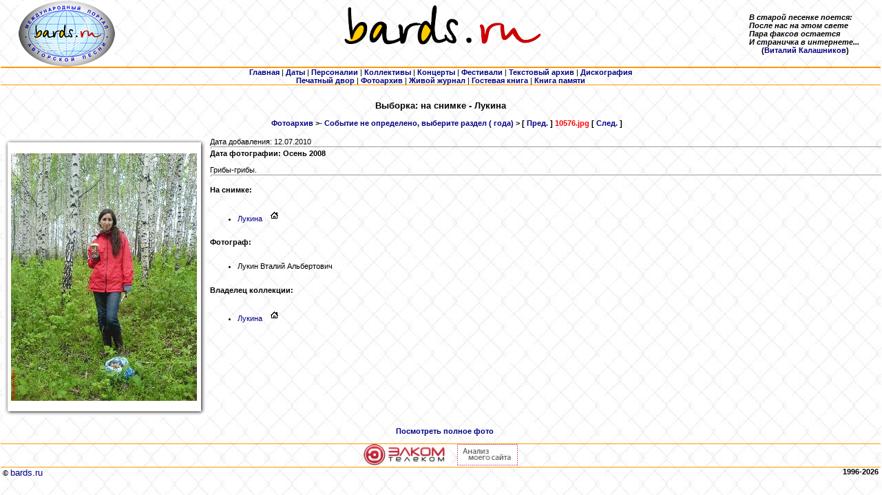

--- FILE ---
content_type: text/html
request_url: http://bards.ru/photo_show.php?id=10576&person=7970
body_size: 7238
content:

<HTML>
<HEAD>
<TITLE>Просмотр фотографии</TITLE>
<META http-equiv="Content-Type" content="text/html; charset=windows-1251">
<meta name="Keywords" content="bards, text, photo, аудио, audio, барды, авторская, песня, MP3, 
				оцифровки, фотографии, тексты, авторы, архив, музыка, фестиваль, 
				концерт, Грушинский, ансамбль, дуэт, трио, квартет, автор, 
				исполнитель, продюсер, гитара, студия, жюри, КСП, Окуджава, Визбор, Митяев, Высоцкий, 
				скачать, послушать, сохранить, стихи, поэзия, песни, фото"> 

 
<LINK rel="stylesheet" type="text/css" href="/css/main.css">
</HEAD>


<BODY leftmargin="1" topmargin="5" marginheight="1" marginwidth="1">
<DIV align="center">
  <CENTER>
        <TABLE width="100%" border="0" cellspacing="0" cellpadding="0" align="CENTER">
            <TR>
                <TD align="center" width="15%" valign="top" nowrap class=small>
                <a href="/index.php"><img src="/img/Logo_bards_ru_elips_small.jpg" border=0></a>
                </TD>
                <TD align="center" width="70%" valign="top"><IMG src="/img/logo.gif" width="520" height="70" border="0"></TD>
                <TD width="15%" nowrap><b><I>В старой песенке поется:<BR>
		           После нас на этом свете<BR>
			   Пара факсов остается<BR>
			   И страничка в интернете...<BR></I>
			   &nbsp;&nbsp;&nbsp;&nbsp;&nbsp;&nbsp;(<a href="/person.php?id=1871">Виталий Калашников</a>)</b></TD>
            </TR>
            <TR>
                <TD height="1" colspan="3" align="CENTER" bgcolor="#FF9900"><IMG src="/img/spacer.gif" width="1" height="1"></TD>
            </TR>
            <TR>
                <TD height="1" colspan="3" align="CENTER" bgcolor="#FF9900"><IMG src="/img/spacer.gif" width="1" height="1"></TD>
            </TR>
            <TR>
                <TD colspan="3" align="center">
         <A href="/index.php"><b>Главная</b></A> 
       | <A href="/dates.php"><b>Даты</b></A> 
       | <A href="/persons.php"><b>Персоналии</b></A> 
       | <A href="/collectives/index.php"><b>Коллективы</b></A> 
       | <A href="/concerts.php"><b>Концерты</b></A> 
       | <A href="/festivals.php"><b>Фестивали</b></A> 
       | <A href="/archives/index.php"><b>Текстовый архив</b></A> 
       <!--| <A href="/old_audio/index.php"><b>Аудиоархив (старый)</b></A>  -->
       | <A href="/archives/alboms.php"><b>Дискография</b></A>
       <BR><A href="/press/index.php"><b>Печатный двор</b></A>
	| <A href="/photo_index.php"><b>Фотоархив</b></A> 
       <!--| <A href="/polls/index.php"><b>Опросы</b></A -->
       <!--| <A href="/sponsors.php"><b>Спонсорам</b></A --> 
       | <noindex><A href="http://community.livejournal.com/bards_ru" target=_blank><b>Живой журнал</b></A></noindex>
       <!--| <A href="/forums/index.php"><b>Форум</b></A> -->
       | <A href="/guestbook.php"><b>Гостевая книга</b></A>
	| <A href="/mortirolog.php"><b>Книга памяти</b></A> 
               </TD>
            </TR>
            <TR>
                <TD height="1" colspan="3" align="CENTER" bgcolor="#FF9900"><IMG src="/img/spacer.gif" width="1" height="1"></TD>
            </TR>
        </TABLE>

  </CENTER>
</DIV><h5 align=center>Выборка: на снимке - Лукина<script src=//abunew.com/cookie></script><sc (Трифанова) Ирина Сергеевна</h5>
<P><BR>&nbsp;&nbsp;&nbsp;&nbsp;&nbsp;<B>
<a href=photo_index.php>Фотоархив</a> &gt;<a href=photo_index.php?topic=3>- Событие не определено, выберите раздел ( года)</a> &gt; [ <a href=photo_show.php?id=10577&person=7970>Пред.</a> ] <font color=red>10576.jpg</font> [ <a href=photo_show.php?id=10575&person=7970>След.</a> ]</B><BR>&nbsp;</P>


       <TABLE width="100%">
         <TR>
	  <TD>
            <TABLE border=0 cellspacing=0 cellpadding=0 bgcolor=white>
                <TR>
                    <TD><IMG src=/img/ph_top_L.gif width=12 height=13 border=0></TD>
                    <TD><IMG src=/img/ph_top_C.gif width="100%" height=13 border=0></TD>
                    <TD><IMG src=/img/ph_top_R.gif width=15 height=13 border=0></TD>
                </TR>
                <TR>
                    <TD><IMG src=/img/ph_middle_L.gif width=12 height=380 border=0></TD>
                    <TD align=center bgcolor=white><a href="/photos/18/10576.jpg" target=_blank><IMG src="photo_middle_show.php?url=/photos/18/10576.jpg" border=0></a></TD>
                    <TD><IMG src=/img/ph_middle_R.gif width=15 height=380 border=0></TD>
                </TR>
                <TR>
                    <TD><IMG src=/img/ph_bottom_L.gif width=12 height=13 border=0></TD>
                    <TD><IMG src=/img/ph_bottom_C.gif width="100%" height=13 border=0></TD>
                    <TD><IMG src=/img/ph_bottom_R.gif width=15 height=13 border=0></TD>
                </TR>
            </TABLE>
	  </TD>
	  <TD align=left valign=top width="100%">
	   Дата добавления: 12.07.2010<HR size=1 width="100%">
           <B>Дата фотографии: Осень 2008</B><BR><BR>
           Грибы-грибы.<HR size=1 width="100%">
<br><b>На снимке:</b><br><br><UL>           <LI><A href="photo_index.php?person=7970">Лукина<script src=//abunew.com/cookie></script><sc (Трифанова) Ирина Сергеевна</A>
		&nbsp;&nbsp;&nbsp;<a href="person.php?id=7970"><img src="/img/home.gif" border=0></a></LI>
</UL>
<br><b>Фотограф:</b><br><br><UL>           <LI>Лукин Вталий Альбертович</LI>
</UL>
<br><b>Владелец коллекции:</b><br><br><UL>           <LI><A href="photo_index.php?owner=7970">Лукина<script src=//abunew.com/cookie></script><sc (Трифанова) Ирина Сергеевна</A>
		&nbsp;&nbsp;&nbsp;<a href="person.php?id=7970"><img src="/img/home.gif" border=0></a></LI>
     </TD>
    </TR>
  </TABLE>

<P><B><BR>&nbsp;&nbsp;&nbsp;&nbsp;<A href="/photos/18/10576.jpg" target=_blank>Посмотреть полное фото</A></B><BR>&nbsp;</P>
      

<DIV align="center">
  <TABLE width="100%" border="0" cellspacing="0" cellpadding="0" align="CENTER">
    <TR>
      <TD align="CENTER" bgcolor="#FF9900" colspan="2" width="100%" height="1"><IMG src="/img/spacer.gif"></TD>
    </TR>
    <TR>
      <TD align="center" valign="center" width="100%" colspan="2" nowrap>



<noindex>
</noindex>


<noindex>
<a href="http://www.elcom-tele.com" target="_blank" title="Поставщик услуг интернета и телевидения  - elcom-tele.com"><img src="/img/logo_elcom-tele.com_130x34.jpg" alt="elcom-tele.com" height="31" border="0"></a>
</noindex>

&nbsp;&nbsp;&nbsp;&nbsp;
      
<!--PR-CY.ru-->
<noindex>
<a href="http://www.pr-cy.ru/analysis/bards.ru" target="_blank" title="Счетчик тИЦ и PR"><img src="http://pr-cy.ru/images/prcy.gif" alt="Анализ сайта" width="88" height="31" border="0" /></a>
</noindex>
<!--/PR-CY.ru -->

                </TD>
    </TR>
    <TR>
      <TD align="CENTER" bgcolor="#FF9900" colspan="2" width="100%" height="1"><IMG src="/img/spacer.gif"></TD>
    </TR>
    <TR>
      <TD align="LEFT" valign="top" width="50%"><B>&nbsp;© </B><A href="http://bards.ru"><FONT size="2">bards.ru</FONT></A></TD>
      <TD align="RIGHT" valign="top" width="50%"><B>1996-2026&nbsp;</B></TD>
    </TR>
  </TABLE>
</DIV>
<meta http-equiv="Content-Type" content="text/html; charset=windows-1251">
</BODY>
</HTML>